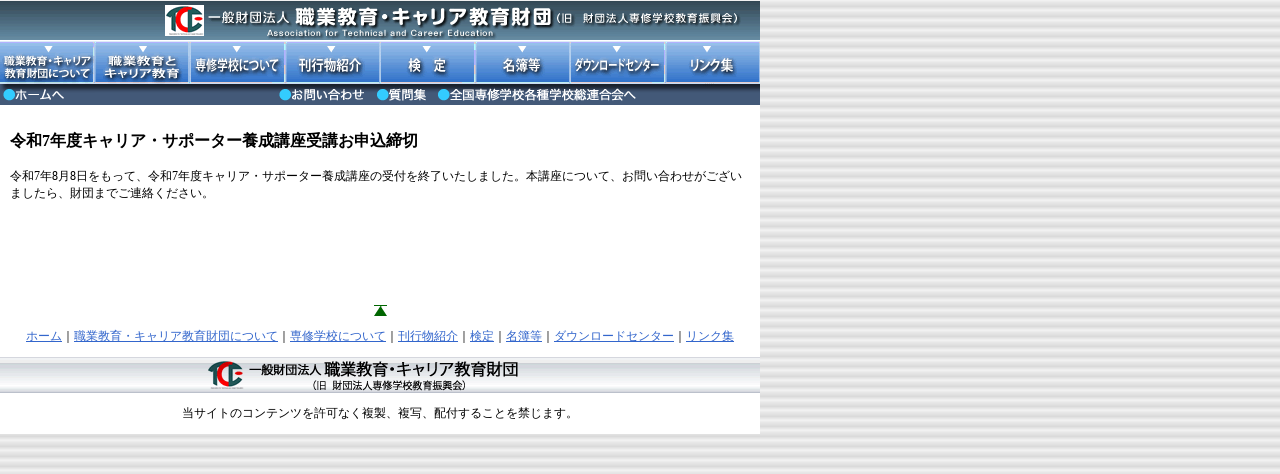

--- FILE ---
content_type: text/html
request_url: https://www.sgec.or.jp/index_view_t.cgi?312
body_size: 3665
content:
<!DOCTYPE html PUBLIC '-//W3C//DTD XHTML 1.0 Transitional//EN'
'http://www.w3.org/TR/xhtml1/DTD/xhtml1-transitional.dtd'>
<!-- saved from url=(0014)about:internet -->
<html xmlns='http://www.w3.org/1999/xhtml'>
<HEAD>
<META http-equiv='Content-Type' content='text/html; charset=Shift_JIS'>
<META http-equiv='Content-Style-Type' content='text/css'>
<title>- 一般財団法人 職業教育・キャリア教育財団 -</title>
<LINK rel='stylesheet' href='scz/common/main.css' type='text/css'>
<style type='text/css'>
<!--
.newText {  line-height: 180%;}
-->
<!--
body {  margin-top: 0px;}
-->
</style>



<script language="JavaScript1.2" type="text/javascript">
<!--
function MM_findObj(n, d) { //v4.01
  var p,i,x;  if(!d) d=document; if((p=n.indexOf("?"))>0&&parent.frames.length) {
    d=parent.frames[n.substring(p+1)].document; n=n.substring(0,p);}
  if(!(x=d[n])&&d.all) x=d.all[n]; for (i=0;!x&&i<d.forms.length;i++) x=d.forms[i][n];
  for(i=0;!x&&d.layers&&i<d.layers.length;i++) x=MM_findObj(n,d.layers[i].document);
  if(!x && d.getElementById) x=d.getElementById(n); return x;
}
function MM_swapImage() { //v3.0
  var i,j=0,x,a=MM_swapImage.arguments; document.MM_sr=new Array; for(i=0;i<(a.length-2);i+=3)
   if ((x=MM_findObj(a[i]))!=null){document.MM_sr[j++]=x; if(!x.oSrc) x.oSrc=x.src; x.src=a[i+2];}
}
function MM_swapImgRestore() { //v3.0
  var i,x,a=document.MM_sr; for(i=0;a&&i<a.length&&(x=a[i])&&x.oSrc;i++) x.src=x.oSrc;
}

function MM_preloadImages() { //v3.0
  var d=document; if(d.images){ if(!d.MM_p) d.MM_p=new Array();
    var i,j=d.MM_p.length,a=MM_preloadImages.arguments; for(i=0; i<a.length; i++)
    if (a[i].indexOf("#")!=0){ d.MM_p[j]=new Image; d.MM_p[j++].src=a[i];}}
}

//-->
</script>
</head>

<body bgcolor="#ffffff" onload="MM_preloadImages('newheader_img/newheader_r1_c1_s2.gif','newheader_img/newheader_r2_c1_s2.gif','newheader_img/newheader_r2_c2_s2.gif','newheader_img/newheader_r2_c3_s2.gif','newheader_img/newheader_r2_c5_s2.gif','newheader_img/newheader_r2_c7_s2.gif','newheader_img/newheader_r2_c9_s2.gif','newheader_img/newheader_r2_c10_s2.gif','newheader_img/newheader_r2_c12_s2.gif','newheader_img/newheader_r3_c1_s2.gif','newheader_img/newheader_r3_c4_s2.gif','newheader_img/newheader_r3_c6_s2.gif','newheader_img/newheader_r3_c8_s2.gif','newheader_img/newheader_r3_c11_s2.gif');" background="scz/common/images/haikei.gif">
<table style="display: inline-table;" border="0" cellpadding="0" cellspacing="0" width="760">
<!-- fwtable fwsrc="newtop_header.png" fwpage="ページ 1" fwbase="newheader.gif" fwstyle="Dreamweaver" fwdocid = "573210243" fwnested="0" -->
  <tr>
   <td><img src="newheader_img/spacer.gif" width="95" height="1" border="0" alt="" /></td>
   <td><img src="newheader_img/spacer.gif" width="94" height="1" border="0" alt="" /></td>
   <td><img src="newheader_img/spacer.gif" width="84" height="1" border="0" alt="" /></td>
   <td><img src="newheader_img/spacer.gif" width="12" height="1" border="0" alt="" /></td>
   <td><img src="newheader_img/spacer.gif" width="87" height="1" border="0" alt="" /></td>
   <td><img src="newheader_img/spacer.gif" width="9" height="1" border="0" alt="" /></td>
   <td><img src="newheader_img/spacer.gif" width="52" height="1" border="0" alt="" /></td>
   <td><img src="newheader_img/spacer.gif" width="41" height="1" border="0" alt="" /></td>
   <td><img src="newheader_img/spacer.gif" width="96" height="1" border="0" alt="" /></td>
   <td><img src="newheader_img/spacer.gif" width="74" height="1" border="0" alt="" /></td>
   <td><img src="newheader_img/spacer.gif" width="21" height="1" border="0" alt="" /></td>
   <td><img src="newheader_img/spacer.gif" width="95" height="1" border="0" alt="" /></td>
   <td><img src="newheader_img/spacer.gif" width="1" height="1" border="0" alt="" /></td>
  </tr>

  <tr>
   <td colspan="12"><a href="index_new.cgi" target="_top" onmouseout="MM_swapImgRestore();" onmouseover="MM_swapImage('newheader_r1_c1_s1','','newheader_img/newheader_r1_c1_s2.gif',1);"><img name="newheader_r1_c1_s1" src="newheader_img/newheader_r1_c1_s1.gif" width="760" height="41" border="0" id="newheader_r1_c1_s1" alt="" /></a></td>
   <td><img src="newheader_img/spacer.gif" width="1" height="41" border="0" alt="" /></td>
  </tr>
  <tr>
   <td><a href="scz/business/buisiness_frameset.html" target="_top" onmouseout="MM_swapImgRestore();" onmouseover="MM_swapImage('newheader_r2_c1_s1','','newheader_img/newheader_r2_c1_s2.gif',1);"><img name="newheader_r2_c1_s1" src="newheader_img/newheader_r2_c1_s1.gif" width="95" height="41" border="0" id="newheader_r2_c1_s1" alt="" /></a></td>
   <td><a href="scz/info/shokugyou.html" target="_top" onmouseout="MM_swapImgRestore();" onmouseover="MM_swapImage('newheader_r2_c2_s1','','newheader_img/newheader_r2_c2_s2.gif',1);"><img name="newheader_r2_c2_s1" src="newheader_img/newheader_r2_c2_s1.gif" width="94" height="41" border="0" id="newheader_r2_c2_s1" alt="" /></a></td>
   <td colspan="2"><a href="scz/foundation/foundation_frameset.html" target="_top" onmouseout="MM_swapImgRestore();" onmouseover="MM_swapImage('newheader_r2_c3_s1','','newheader_img/newheader_r2_c3_s2.gif',1);"><img name="newheader_r2_c3_s1" src="newheader_img/newheader_r2_c3_s1.gif" width="96" height="41" border="0" id="newheader_r2_c3_s1" alt="" /></a></td>
   <td colspan="2"><a href="scz/book/book_frameset.html" target="_top" onmouseout="MM_swapImgRestore();" onmouseover="MM_swapImage('newheader_r2_c5_s1','','newheader_img/newheader_r2_c5_s2.gif',1);"><img name="newheader_r2_c5_s1" src="newheader_img/newheader_r2_c5_s1.gif" width="96" height="41" border="0" id="newheader_r2_c5_s1" alt="" /></a></td>
   <td colspan="2"><a href="scz/ivent/lvent_frameset.html" target="_top" onmouseout="MM_swapImgRestore();" onmouseover="MM_swapImage('newheader_r2_c7_s1','','newheader_img/newheader_r2_c7_s2.gif',1);"><img name="newheader_r2_c7_s1" src="newheader_img/newheader_r2_c7_s1.gif" width="93" height="41" border="0" id="newheader_r2_c7_s1" alt="" /></a></td>
   <td><a href="scz/list/list_frameset.html" target="_top" onmouseout="MM_swapImgRestore();" onmouseover="MM_swapImage('newheader_r2_c9_s1','','newheader_img/newheader_r2_c9_s2.gif',1);"><img name="newheader_r2_c9_s1" src="newheader_img/newheader_r2_c9_s1.gif" width="96" height="41" border="0" id="newheader_r2_c9_s1" alt="" /></a></td>
   <td colspan="2"><a href="scz/download/download_frameset.html" target="_top" onmouseout="MM_swapImgRestore();" onmouseover="MM_swapImage('newheader_r2_c10_s1','','newheader_img/newheader_r2_c10_s2.gif',1);"><img name="newheader_r2_c10_s1" src="newheader_img/newheader_r2_c10_s1.gif" width="95" height="41" border="0" id="newheader_r2_c10_s1" alt="" /></a></td>
   <td><a href="scz/link/link_frameset.html" target="_top" onmouseout="MM_swapImgRestore();" onmouseover="MM_swapImage('newheader_r2_c12_s1','','newheader_img/newheader_r2_c12_s2.gif',1);"><img name="newheader_r2_c12_s1" src="newheader_img/newheader_r2_c12_s1.gif" width="95" height="41" border="0" id="newheader_r2_c12_s1" alt="" /></a></td>
   <td><img src="newheader_img/spacer.gif" width="1" height="41" border="0" alt="" /></td>
  </tr>
  <tr>
   <td><a href="index_new.cgi" target="_top" onmouseout="MM_swapImgRestore();" onmouseover="MM_swapImage('newheader_r3_c1_s1','','newheader_img/newheader_r3_c1_s2.gif',1);"><img name="newheader_r3_c1_s1" src="newheader_img/newheader_r3_c1_s1.gif" width="95" height="22" border="0" id="newheader_r3_c1_s1" alt="" /></a></td>
   <td colspan="2"><img name="newheader_r3_c2_s1" src="newheader_img/newheader_r3_c2_s1.gif" width="178" height="22" border="0" id="newheader_r3_c2_s1" alt="" /></td>
   <td colspan="2"><a href="scz/contact/contact_frameset.html" target="_top" onmouseout="MM_swapImgRestore();" onmouseover="MM_swapImage('newheader_r3_c4_s1','','newheader_img/newheader_r3_c4_s2.gif',1);"><img name="newheader_r3_c4_s1" src="newheader_img/newheader_r3_c4_s1.gif" width="99" height="22" border="0" id="newheader_r3_c4_s1" alt="" /></a></td>
   <td colspan="2"><a href="scz/faq/faq_frameset.html" target="_top" onmouseout="MM_swapImgRestore();" onmouseover="MM_swapImage('newheader_r3_c6_s1','','newheader_img/newheader_r3_c6_s2.gif',1);"><img name="newheader_r3_c6_s1" src="newheader_img/newheader_r3_c6_s1.gif" width="61" height="22" border="0" id="newheader_r3_c6_s1" alt="" /></a></td>
   <td colspan="3"><a href="http://www.zensenkaku.gr.jp/" target="_blank" onmouseout="MM_swapImgRestore();" onmouseover="MM_swapImage('newheader_r3_c8_s1','','newheader_img/newheader_r3_c8_s2.gif',1);"><img name="newheader_r3_c8_s1" src="newheader_img/newheader_r3_c8_s1.gif" width="211" height="22" border="0" id="newheader_r3_c8_s1" alt="" /></a></td>
   <td colspan="2"><a href="http://www.shokugyoukyouiku.net/" target="_blank" onmouseout="MM_swapImgRestore();" onmouseover="MM_swapImage('newheader_r3_c11_s1','','newheader_img/newheader_r3_c11_s2.gif',1);"><img name="newheader_r3_c11_s1" src="newheader_img/newheader_r3_c11_s1.gif" width="116" height="22" border="0" id="newheader_r3_c11_s1" alt="" /></a></td>
   <td><img src="newheader_img/spacer.gif" width="1" height="22" border="0" alt="" /></td>
  </tr>
</table>

<table width='760' border='0' cellspacing='0' cellpadding='10' bgcolor='#ffffff'>
<tr><td align='left'>



<P class='standard_m'><B>令和7年度キャリア・サポーター養成講座受講お申込締切</B><BR></P>
<P class='standard'>令和7年8月8日をもって、令和7年度キャリア・サポーター養成講座の受付を終了いたしました。本講座について、お問い合わせがございましたら、財団までご連絡ください。<BR></P>
<P class='standard'><BR></P>
<!-- <b><P align='center' class='MsoNormal' style='TEXT-ALIGN: center'>
<BR>
【お問い合わせ・お申し込み先】<BR>
<BR>
財団法人専修学校教育振興会　総務課</P>
<P align=center class=MsoNormal style='TEXT-ALIGN: center'>
〒102-0073　東京都千代田区九段北４－２－２５<BR>
私学会館別館<BR>
tel  03(3230)4814 　 fax  03(3230)2688</P>
<P align='center' class='MsoNormal' style='TEXT-ALIGN: center'>
<FONT size='-1'>Adobe Acrobat Readerはこちらから</FONT>
<A href='http://www.adobe.co.jp/products/acrobat/readstep2.html' target='_blank'>
<IMG src='getacro.gif' width='88' height='31' border='0'></A> </P>
</b>
-->
 </td> </tr>
</table>
<table width='760' border='0' cellspacing='0' cellpadding='0' bgcolor='#ffffff'>
  <tr> 
	<td colspan='14' valign='top' class='standard'> 
	  <div align='center'> 
		<p><IMG src='scz/common/images/dammy.gif' width='3' height='40' alt=''><br>
		  <a href='#upper'><IMG src='scz/common/images/goto_upper.jpg' width='13' height='11' alt='ページ上部へ' border='0'></a></p>
		<p><a href='index_new.cgi' target='_top'>ホーム</a>｜<A href='scz/business/buisiness_frameset.html' target='_top'>職業教育・キャリア教育財団について</A>｜<A href='scz/foundation/foundation_frameset.html' target='_top'>専修学校について</A>｜<A href='scz/book/book_frameset.html' target='_top'>刊行物紹介</A>｜<A href='scz/ivent/lvent_frameset.html' target='_top'>検定</A>｜<A href='scz/list/list_frameset.html' target='_top'>名簿等</A>｜<A href='scz/download/download_frameset.html' target='_top'>ダウンロードセンター</A>｜<A href='scz/link/link_frameset.html' target='_top'>リンク集</A>
</p>
		<p><IMG src='scz/common/images/fotter/futter.gif' width='760' height='36' alt='財団法人専修学校教育振興会'></p>
		<p class='copy'>当サイトのコンテンツを許可なく複製、複写、配付することを禁じます。</p>
	  </div>
	</td>
  </tr>
</table><!-- #EndLibraryItem -->
<map name='Map'> 
  <area shape='rect' coords='246,147,339,165' href='mailto:aaa.jp?subject=問い合わせ' class='help' alt='お問い合わせ' title='お問い合わせ'>
  <area shape='rect' coords='338,147,431,165' href='#' alt='質問集' title='質問集'>
</map>
</body>
</html>


--- FILE ---
content_type: text/css
request_url: https://www.sgec.or.jp/scz/common/main.css
body_size: 505
content:
body {  margin-top: 0px; margin-left: 0px}a:link {  color: #3366CC}a:hover {  color: #0033CC}a:active {  color: #FF0099; border-color: black #6600FF black black}a:visited {  color: #003300}.help {  cursor: help}.copy {  font-size: 12px}.upperLink {  font-size: 10px; line-height: 100%}.subMenuLink {  font-size: 12px; line-height: 150%}.title2 {  font-weight: bold; color: #006699; font-size: 18px; margin-bottom: 0px; padding-bottom: 0px}.list {  line-height: 140%}.main12 {  font-size: 12px}.indent {  margin-left: 30px}.font1Small {  font-size: smaller}h2 {  color: #09509C; font-size: 16pt}h1 {  font-size: 18pt}h3 {  font-size: 14pt; color: #0066CC; margin-top: 0px; margin-bottom: 10px}h4 {  font-size: 12pt; color: #006699; margin-top: 0px; margin-bottom: 0px}.white {  color: #FFFFFF}.miniText {  font-size: xx-small; color: #333333}.cullent {  color: #666666; text-decoration: blink}.newTextIndent { line-height: 150%; margin-left: 3em}.list {  margin-bottom: 0px}.newTextIndent2 { line-height: 150%; margin-left: 5em}.newTextIndent3 { line-height: 150%; margin-left: 6em; text-indent: -1em}.newTextIndent4 { line-height: 150%; margin-left: 6em; text-indent: -2em}.newTextIndent5 { line-height: 150%; margin-left: 2em}.newTextIndent6 { line-height: 150%; margin-left: 4em; text-indent: -1em}.standard-s { font-size: 11px; line-height: 13px}.standard { font-size: 12px; line-height: 17px}.standard-l { font-size: 16px; line-height: 21px}.link-standard { font-size: 12px; line-height: 17px ; color: #FFFFFF}.standard-navi { font-size: 12px; line-height: 13px}.standard-m { font-size: 14px; line-height: 19px}